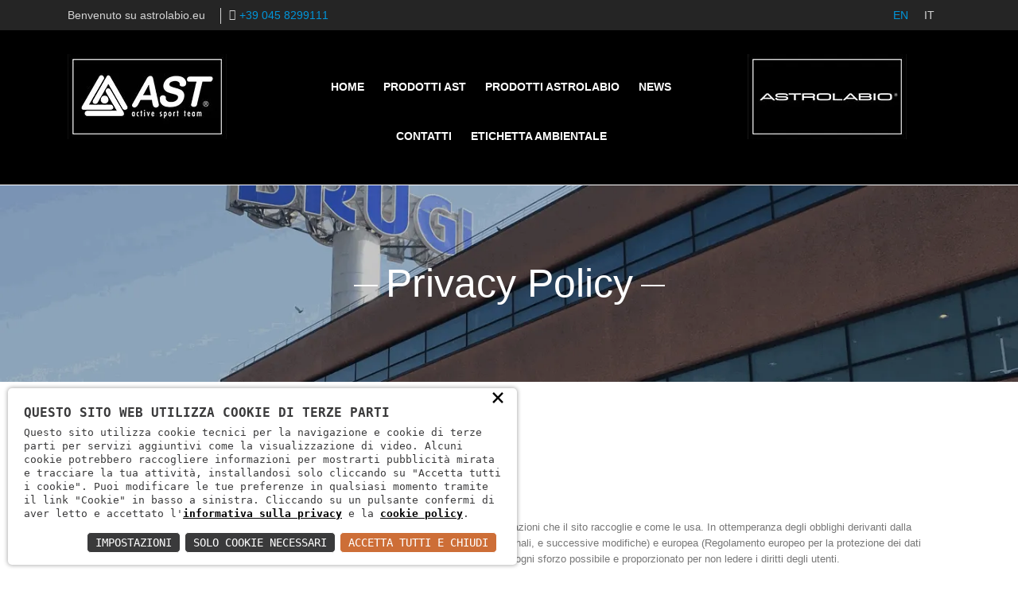

--- FILE ---
content_type: text/html; charset=utf-8
request_url: https://www.astrolabio.eu/it/privacy
body_size: 4554
content:
<!doctype html><html class="no-js" lang="it"><head><meta charset="utf-8"><meta http-equiv="x-ua-compatible" content="ie=edge"><meta name="viewport" content="width=device-width, initial-scale=1"><link rel="icon" type="image/png" href="/favico.png"><link rel="stylesheet" href="/c.css?11;22;23;21;320;"/><style>
.entry-content p a{
color:#007bff;
text-decoration:underline;
}
</style><script async>        
const loadFont = (url) => {
var xhr = new XMLHttpRequest();
xhr.open('GET', url, true);
xhr.onreadystatechange = () => {
if (xhr.readyState == 4 && xhr.status == 200) {
let css = xhr.responseText;
css = css.replace(/}/g, 'font-display: fallback; }');
const head = document.getElementsByTagName('head')[0];
const style = document.createElement('style');
style.appendChild(document.createTextNode(css));
head.appendChild(style);
}
};
xhr.send();
}
loadFont('/font?https://fonts.googleapis.com/css?family=Open+Sans:400,300,600,700,800|Montserrat:400,700');
</script><link rel="alternate" hreflang="EN" href="//www.astrolabio.eu/en/privacy"/><link rel="alternate" hreflang="IT" href="//www.astrolabio.eu/it/privacy"/><title>Privacy policy | Astrolabio</title><meta name="description" content="Privacy policy | Astrolabio"></head><body><script type="text/javascript">
(function (window) {
window.onerror = function (msg, url, ln) {
if (typeof (msg) === 'object' && msg.srcElement && msg.target) {
if (msg.srcElement == '[object HTMLScriptElement]' && msg.target == '[object HTMLScriptElement]') {
msg = 'Error loading script';
} else {
msg = 'Event Error - target:' + msg.target + ' srcElement:' + msg.srcElement;
}
}
msg = msg.toString();
//ignore errors
if (msg.indexOf("Location.toString") > -1)
return;
if (msg.indexOf("Error loading script") > -1)
return;
if (msg.indexOf("Script error") > -1)
return;
/*https://stackoverflow.com/questions/49384120/resizeobserver-loop-limit-exceeded*/
if (msg.indexOf("ResizeObserver") > -1)
return;
var isChrome = !!window.chrome
if (!isChrome)
return;           
var userAgent = navigator.userAgent;
var formData = new FormData();
formData.append("Error", msg);
formData.append("Url", window.location.href);
formData.append("Line", ln);
formData.append("UserAgent", userAgent);
var xhr = new XMLHttpRequest();
xhr.open('POST', '/remotelogerror');
xhr.onload = function () {
if (xhr.status === 200) {
var obj = JSON.parse(xhr.responseText);
if (obj.RemoteLogError != "") {
console.log(obj.RemoteLogError);
}
else {
console.log("REMOTELOGERROR: Errore sulla chiamata");
}
} else if (xhr.status !== 200) {
console.log("REMOTELOGERROR: Errore sulla chiamata");
}
};
xhr.send(formData);
};
})(window);
</script><header><div class="header-top-area"><div class="container"><div class="row"><div class="col-lg-6 col-md-6 col-sm-12"><div class="header-top-left"><div class="top-message d-none d-sm-none d-md-block">Benvenuto su astrolabio.eu</div><div class="phone-number" style="margin-left:10px"><span><a href="tel:+39 045 8299111" rel="nofollow" style="color:#0095da">+39 045 8299111</a></span></div></div></div><div class="col-lg-6 col-md-6 col-sm-12"><div class="header-top-right"><div class="top-menu"><ul><li><a href="/en/privacy" style="color:#0095da;text-transform:uppercase">EN</a></li><li><a href="/it/privacy" style="text-transform:uppercase">IT</a></li></ul></div></div></div></div></div></div><div class="header-mid-area"><div class="container"><div class="row"><div class="col-lg-3 col-md-6 col-sm-6 col-6"><div class="logo">
<a href="/it/home"><img src="/logo-ast.jpg" alt="Logo Ast" class="img-responsive center-block" /></a></div></div><div class="col-lg-3 col-md-6 col-sm-6 col-6 d-lg-none"><div class="logo">
<a href="/it/home"><img src="/logo-astrolabio.jpg" alt="Logo Astrolabio" class="img-responsive center-block" /></a></div></div><div class="col-lg-6 col-md-12 col-sm-12 text-center"><div class="mainmenu" style="width:100%"><nav><ul>
<li><a href="/it/home">Home</a></li>
<li><a href="/it/prodotti?Marchio=AST">Prodotti AST</a></li>
<li><a href="/it/prodotti?Marchio=Astrolabio">Prodotti Astrolabio</a></li>
<li><a href="/it/news">News</a></li>
<li><a href="/it/contatti">Contatti</a></li>
<li><a href="/it/smaltimento-imballaggi">Etichetta ambientale</a></li></ul></nav></div></div><div class="col-lg-3 col-md-12 col-sm-12 d-none d-sm-none d-md-none d-lg-block"><div class="logo">
<a href="/it/home"><img src="/logo-astrolabio.jpg" alt="Logo Astrolabio" class="img-responsive center-block" /></a></div></div></div></div></div><div class="mobile-menu-area"><div class="container"><div class="row"><div class="col-md-12"><div class="mobile-menu"><nav id="dropdown"><ul>
<li><a href="/it/home">Home</a></li>
<li><a href="/it/prodotti?Marchio=AST">Prodotti AST</a></li>
<li><a href="/it/prodotti?Marchio=Astrolabio">Prodotti Astrolabio</a></li>
<li><a href="/it/news">News</a></li>
<li><a href="/it/contatti">Contatti</a></li>
<li><a href="/it/smaltimento-imballaggi">Etichetta ambientale</a></li></ul></nav></div></div></div></div></div></header><div class="about-header-area" style="background: rgba(0, 0, 0, 0) url(/download/pcv/17/bg.webp?20190419162111&w=1400&h=600&m=crop) no-repeat center center / cover;"><div class="container"><div class="row"><div class="col-md-12"><div class="about-header"><h1>Privacy policy</h1></div></div></div></div></div><div class="about-us-area"><div class="container"><div class="row"><div class="col-lg-12 col-md-12 col-sm-12"><div class="about-text"><h2>Privacy policy</h2><div id="privacyPolicyContainer"></div><link nonce="78IPvw9B" rel="stylesheet" href="https://static.doweb.site/PrivacyPolicy/css.css"><script nonce="78IPvw9B" src="https://static.doweb.site/PrivacyPolicy/it.js"></script><script nonce="78IPvw9B">Privacy("Via L. Pasteur, 6 - 37135 VERONA - Italia", "Via L. Pasteur, 6 - 37135 - Verona", "info@brugi.com", "/cookie");</script></div></div></div></div></div><footer class="footer-area"><div class="footer-top-area"><div class="container"><div class="row"><div class="col-lg-3 col-md-6 col-sm-12"><div class="footer-about">
<a href="/it/home"><img src="/logo-AST.jpg" alt="Logo AST" class="img-responsive center-block"/></a>
<a href="/it/home"><img src="/logo-astrolabio.jpg" alt="Logo Astrolabio" class="img-responsive center-block"></a><ul>
<li><i class="fa fa-map-marker"> </i> Via L. Pasteur, 6
37135 VERONA</li>
<li><i class="fa fa-phone"> </i> <a href="tel:+39 045 8299111" rel="nofollow" style="color:#d5d5d5">+39 045 8299111</a></li>
<li><i class="fa fa-envelope-o"> </i> <a href="mailto:info@astrolabio.eu" rel="nofollow" style="color:#d5d5d5">info@astrolabio.eu</a></li></ul></div>
<p>&nbsp;</p><h3 class="widget-title">Seguici su:</h3><div class="footer-icons">
<a href="https://www.facebook.com/Brugispa/" data-toggle="tooltip" aria-label="Facebook" title="Facebook" target="_blank" rel="external" class="social-link hidden"><i class="fa fa-facebook"></i></a>
<a href="" data-toggle="tooltip" aria-label="Twitter" title="Twitter" target="_blank" rel="external" class="social-link hidden"><i class="fa fa-twitter"></i></a>
<a href="" data-toggle="tooltip" aria-label="Linkedin" title="Linkedin" target="_blank" rel="external" class="social-link hidden"><i class="fa fa-linkedin"></i></a></div>
<p>&nbsp;</p>
<p><small>
Ragione sociale: Brugi S.p.A. Creazioni Sportive<br>Indirizzo sede legale : Via Pasteur, 6 - 37135 - VERONA - ITALY<br>Partita IVA IT0088069 023 5<br>Codice Fiscale e Iscrizione Reg. Impr. Verona 0051416 024 1<br>REA 166179 Verona -Cap. Soc. € 10.000.000 i.v. - Posiz. meccanogr. VR 002505
</small>
</p></div><div class="col-lg-3 col-md-6 col-sm-12"><div class="footer-menu"><h3 class="widget-title">Ultime Novit&#224;</h3></div></div><div class="col-lg-3 col-md-6 col-sm-12"><div class="footer-menu"><h3 class="widget-title">Men&#249;</h3><ul>
<li><a href="/it/home">Home</a></li>
<li><a href="/it/prodotti?query=[Marchio]%20=%20{1}&{1}=AST&Marchio=AST">Prodotti AST</a></li>
<li><a href="/it/prodotti?query=[Marchio]%20=%20{1}&{1}=Astrolabio&Marchio=Astrolabio">Prodotti Astrolabio</a></li>
<li><a href="/it/news">News</a></li>
<li><a href="/it/contatti">Contatti</a></li></ul></div></div><div class="col-lg-3 col-md-6 col-sm-12"><div class="newsletter footer-menu"><h3 class="widget-title">Newsletter</h3>
<p>Iscriviti alla nostra newsletter e rimani aggiornato</p><form id="FormNewsletter" enctype="multipart/form-data" action="/jpost" method="post"><div class="row"><div class="stay-us col-12"><input type="text" placeholder="Email" id="EmailNewsletter" name="Newsletter" /><button type="submit" id="newsletter-submit" aria-label="Iscriviti alla newsletter"><i class="fa fa-chevron-right"></i></button></div><div class="col-12">
<label style="display:inline"><input type="checkbox" id="PrivacyNewsletter" name="PrivacyNewsletter" value="1" />&nbsp;&nbsp;&nbsp;<a href="/it/privacy" class="text-white">Ho letto l'informativa e autorizzo il trattamento dei miei dati personali per le finalità ivi indicate *</a></label></div><div class="stay-us col-12">
<label class="error errore-newsletter" for="EmailNewsletterErrore"></label>
<label class="error errore-newsletter" for="PrivacyNewsletterErrore"></label></div></div></form></div></div></div></div></div><div class="footer-bottom-area" style="border-top:1px solid #5b5b5b"><div class="container"><div class="row"><div class="col-md-12 col-sm-12"><div class="copyright">
<p>Copyright © 2019 <a href="javascript:void(0);"> Astrolabio</a>. P.IVA: IT00880690235 - All Rights Reserved - <a href="/it/privacy" rel="nofollow">Privacy policy</a> - <a target="_blank" href="https://b2b.brugi.it/" rel="nofollow">Area riservata</a></p></div></div></div></div></div></footer><link nonce="78IPvw9B" rel="stylesheet" href="https://static.doweb.site/CookieBanner/css.css"><script nonce="78IPvw9B" src="https://static.doweb.site/CookieBanner/js.js"></script><script nonce="78IPvw9B">const privacyUrl = "/it/privacy";</script><script nonce="78IPvw9B">const cookieUrl = "/cookie";</script><script nonce="78IPvw9B" src="https://static.doweb.site/CookieBanner/iso.it.js"></script><script type="text/javascript">NascondiLogo();</script><link defer rel="stylesheet" href="/c.css?10;24;26;25;262;27;css1772700363;?2"/><link rel="stylesheet" href="/css/font-awesome.css" /><style>
button:focus, a:focus {
outline: 1px dotted;
outline-offset: 2px;
}
.project-meta .categories ul li a, .project-url a{
color: #000;
}
.contact-form h2 {
margin-bottom: 30px;
}
.contact-info h2, .contact-form h2 {
border-bottom: 2px solid #e8e8e9 !important;
font-size: 16px;
margin-bottom: 20px;
text-transform: uppercase;
padding-bottom: 8px;
}
a, .copyright p a{
color:#fff;
}
.copyright p a, a.text-black{
text-decoration: underline;
}
.text-black{
color:#000;
}
.stay-us input::placeholder{
color:#fff;
}
.project-meta ul li
{
margin-bottom:7px;
}
.contact-form input[type="text"], .contact-form input[type="email"], .contact-form textarea#Messaggio{
border: 1px solid #000 !important;
color:#000;
}
.contact-info ul li, .text-black, .breadcrumb ul li a, .breadcrumb, .single-project-description p, .project-meta ul li{
color:#000 ;
}
span.project-title h3
{
color: #fff;
float: left;
font-size: 18px;
line-height: 22px;
padding-bottom: 10px;
width: 100%;
}
.filter h2 {
font-size: 17px;
text-transform: uppercase;
}
.filter li label {
font-size: 13px;
}
.link-filtro{
margin-left:7px;
color:#000;
}
.project-meta .categories h2, .project-meta .client h2, .project-meta .url h2
{
font-family: Open Sans, Arial, Helvetica, sans-serif;
font-size: 16px;
}
</style><script src="/c.js?230;229;226;215;224;222;220;225;223;?3"></script><script async src="https://cdnjs.cloudflare.com/ajax/libs/jquery-confirm/3.3.4/jquery-confirm.min.js"></script><script src="https://cdnjs.cloudflare.com/ajax/libs/fancybox/3.5.7/jquery.fancybox.js"></script><link rel="stylesheet" href="https://cdnjs.cloudflare.com/ajax/libs/fancybox/3.5.7/jquery.fancybox.min.css" /><script type="text/javascript">
$("#FormNewsletter").submit(function (event) {
// Stop form from submitting normally
$("#newsletter-submit").prop("disabled", true);
event.preventDefault();
$("label.errore-newsletter").html("");
var formData = new FormData();
formData.append("FormName", "FormNewsletter");
formData.append("EmailNewsletter", this.EmailNewsletter.value);
if (document.getElementById("PrivacyNewsletter").checked)
formData.append("PrivacyNewsletter", true);
$.ajax({
url: '/jpost',
type: 'POST',
data: formData,
cache: false,
processData: false,
contentType: false,
success: function () { 
$("#EmailNewsletter").val("");
document.getElementById("PrivacyNewsletter").checked = false;
$.alert({
title: 'Successo!',
content: 'Sei stato iscritto alla nostra newsletter con successo',
closeIcon: true,
closeIconClass: 'fa fa-close',
columnClass: 'col-md-6 col-md-offset-3',
animation: 'zoom',
closeAnimation: 'scale'
});
$("#newsletter-submit").prop("disabled", false);
},
error: function (xhr, status, error) {
if (xhr.responseText !== "") {
var jsonResponseText = $.parseJSON(xhr.responseText);
$.each(jsonResponseText, function (name, value) {
//errori sui campi dati
if (name === "ErrorPost") {
var errorPost = $.parseJSON(JSON.stringify(value));
$.each(errorPost, function (controllo, avviso) {
$('label[for="'+ controllo +'"]').html(avviso);
});
}
if (name === "ErrorHard" && value !== "") {
$.alert({
icon: 'fa fa-exclamation',
title: 'Errore!',
content: value,
closeIcon: true,
closeIconClass: 'fa fa-close',
columnClass: 'col-md-6 col-md-offset-3',
animation: 'zoom',
closeAnimation: 'scale'
});
}
});
}
$("#newsletter-submit").prop("disabled", false);
}
});
});
</script></body></html>
<!-- 4 -->

--- FILE ---
content_type: text/css
request_url: https://static.doweb.site/PrivacyPolicy/css.css
body_size: 165
content:
#privacyPolicyContainer a {
  text-decoration: underline;
}

ul.list-styled li {
  display: list-item;
  list-style: disc;
  margin-inline-start: 1em;
}

ol.list-styled li {
  display: list-item;
  list-style: decimal;
  margin-inline-start: 1em;
}

.list-styled ul li {
  display: list-item;
  list-style: disc !important;
}

.privacy-content {
  counter-reset: section 0;
}

.privacy-content h2 {
  counter-increment: section 1;
}

.privacy-content h2::before {
  content: counter(section) ". ";
}

.flow > * + * {
  margin-block-start: var(--flow-space, 1em) !important;
}

[data-flow="normal"] {
  --flow-space: 1em;
}

[data-flow="section"] {
  --flow-space: 2em;
}

.underline {
  text-decoration: underline !important;
}


--- FILE ---
content_type: application/javascript
request_url: https://static.doweb.site/CookieBanner/js.js
body_size: 2151
content:
"use strict";

const divBuffers = 
{
  necessari: "",
  terzeParti: "",
  statistici: "",
  marketing: ""
};

/*
const dowebCookieBar = window.trustedTypes.createPolicy('dowebCookieBar', 
{
  createHTML: (input) => 
  {	
	return input;
  }
});
*/

const dowebCookieBar = {
  createHTML: (input) => {
    return input;
  }
};

// Funzione generica per aggiornare i div in modo sicuro
function updateDivContent(divId, bufferKey, newContent) 
{
  // Accumula il contenuto nel buffer corrispondente
  divBuffers[bufferKey] += newContent;

  // Aggiorna il contenuto del div in modo sicuro
  const div = document.getElementById(divId);
  
  if (div) 
  {
	div.innerHTML = dowebCookieBar.createHTML(divBuffers[bufferKey]);
  }
}	 

var cookieBannerBottomLeft = null;  
var cookieBannerSimple = null;
var cookieBannerDetailed = null;  

var divMarketing = null;
var divTerzeParti = null;
var divStatistici = null;

var bannerChange = false;
var nascondiLogo = false;

var cookieCollection = []; 

function setCookie(name) 
{
	let days = 180;
	const date = new Date();
	date.setTime(date.getTime() + days * 24 * 60 * 60 * 1000);
	document.cookie = name + "=1; expires=" + date.toUTCString() + "; path=/";
}

function getCookie(name) 
{
	const nameEQ = name + "=";
	const ca = document.cookie.split(";");
	
	for (let i = 0; i < ca.length; i++) 
	{
	  let c = ca[i];
	  while (c.charAt(0) == " ") c = c.substring(1, c.length);
	  if (c.indexOf(nameEQ) == 0) return true;
	}
	return false;
}

function clearCookie(name) 
{    
	document.cookie = name + "=; expires=Thu, 01 Jan 1970 00:00:00 GMT; path=/";
}

function showBannerBottomLeft() 
{
	cookieBannerSimple.classList.add("dwhidden");
	cookieBannerDetailed.classList.add("dwhidden");
	cookieBannerBottomLeft.classList.remove("dwhidden");
}

function showBannerSimple() 
{
	cookieBannerBottomLeft.classList.add("dwhidden");
	cookieBannerSimple.classList.remove("dwhidden");
	cookieBannerDetailed.classList.add("dwhidden");
}

function AddNecessari(nome, descrizione)
{
	divNecessari.classList.remove("dwhidden");
	
	const content = `
		<div class="cookieOption">
		  <span class="title">${nome}</span>
		  <label class="switch"><span class="hidden">${nome}</span>
			<input type="checkbox" id="${nome}" checked disabled />
			<span class="cookieOptionSlider round"></span>
		  </label>
		  <span class="desc">${descrizione}</span>
		</div>`;
	  
	updateDivContent("divNecessari", "necessari", content);	
}

function AddTerzeParti(nome, descrizione)
{
	cookieCollection.push(nome);
	
	divTerzeParti.classList.remove("dwhidden");

	const content = `
		<div class="cookieOption">
		  <span class="title">${nome}</span>
		  <label class="switch"><span class="hidden">${nome}</span>
			<input type="checkbox" id="${nome}" />
			<span class="cookieOptionSlider round"></span>
		  </label>
		  <span class="desc">${descrizione}</span>
		</div>`;
  
  updateDivContent("divTerzeParti", "terzeParti", content);
}

function AddStatistici(nome, descrizione)
{
  cookieCollection.push(nome);
  
  divStatistici.classList.remove("dwhidden");

  const content = `
    <div class="cookieOption">
      <span class="title">${nome}</span>
      <label class="switch"><span class="hidden">${nome}</span>
        <input type="checkbox" id="${nome}" />
        <span class="cookieOptionSlider round"></span>
      </label>
      <span class="desc">${descrizione}</span>
    </div>`;
  
  updateDivContent("divStatistici", "statistici", content);
}

function AddMarketing(nome, descrizione) 
{
  cookieCollection.push(nome);

  divMarketing.classList.remove("dwhidden");

  const content = `
    <div class="cookieOption">
      <span class="title">${nome}</span>
      <label class="switch"><span class="hidden">${nome}</span>
        <input type="checkbox" id="${nome}" />
        <span class="cookieOptionSlider round"></span>
      </label>
      <span class="desc">${descrizione}</span>
    </div>`;
  
  updateDivContent("divMarketing", "marketing", content);
}

function SelezionaCheckbox()
{
	cookieCollection.forEach(element => 
	{
		let el = document.getElementById(element)

		if (el)      
		{ 
			el.checked = getCookie(element);
		}
	}); 
}

function MostraBanner()
{
	if (getCookie("CookieBanner")) 
	{
		showBannerBottomLeft();
	}
	else 
	{
		showBannerSimple();
	}        
}

function CookieBanner(cookieArray)
{
	cookieCollection = cookieArray;
}

function CookieBannerCompleted() { }

function NascondiLogo() 
{
	nascondiLogo = true;
} 

function dwTestoPrincipale(testo) 
{
	document.getElementById("cookieBannerSimpleDesc").appendChild(document.createTextNode(testo));
	document.getElementById("cookieBannerDetailedDesc").appendChild(document.createTextNode(testo));
}

(function ()
{	
	const cookieBannerContainer = document.createElement('div');
	cookieBannerContainer.id = "cookieBannerContainer";

	// Inserisci l'HTML all'interno del nuovo div
	cookieBannerContainer.innerHTML = dowebCookieBar.createHTML(`
	  <div id="cookieBannerBottomLeft" class="cookieBanner dwhidden">Cookie</div>

	  <div id="cookieBannerSimple" class="cookieBanner">
		<span id="cookieBannerSimpleClose" class="cookieBannerClose">&times;</span>
		<h2 id="cookieBannerSimpleTitle"></h2>
		<p id="cookieBannerSimpleDesc"></p>
		<button id="cookieBannerSimpleAcceptAllButton" class="primary"></button>
		<button id="cookieBannerSimpleRejectAllButton"></button>
		<button id="cookieBannerSimpleCustomizeButton"></button>
	  </div>

	  <div id="cookieBannerDetailed" class="cookieBanner dwhidden">
		<span id="cookieBannerDetailedClose" class="cookieBannerClose">&times;</span>
		<h2 id="cookieBannerDetailedTitle"></h2>
		<p id="cookieBannerDetailedDesc"></p>
		
		<div id="divNecessari" class="dwhidden">
			<h3 id="cookieBannerDetailedNecessariTitle"></h3>
		</div>

		<div id="divStatistici" class="dwhidden">
			<h3 id="cookieBannerDetailedStatisticiTitle"></h3>
		</div>

		<div id="divMarketing" class="dwhidden">
			<h3 id="cookieBannerDetailedMarketingTitle"></h3>
		</div>

		<div id="divTerzeParti" class="dwhidden">
			<h3 id="cookieBannerDetailedTerzePartiTitle"></h3>
		</div>

		<button id="cookieBannerDetailedSaveAndCloseButton" class="primary">Salva e Chiudi</button>
		<button id="cookieBannerDetailedRejectAllButton" class="left">Rifiuta Tutto</button>      
		<button id="cookieBannerDetailedAcceptAllButton" class="left">Accetta Tutto</button>      
	  </div>
	`);
  
  document.addEventListener('DOMContentLoaded', function() 
  {
	// Controlla se esiste il tag body
	var body = document.querySelector('body');

	if (body) {
		// Inserisce il cookieBannerContainer prima della chiusura del tag body
		body.insertBefore(cookieBannerContainer, body.lastChild);
	}
	else
	{
		console.log("CookieBanner: Tag </body> non rilevato");
		return;
	}
	
   cookieBannerBottomLeft = document.getElementById("cookieBannerBottomLeft");  
   cookieBannerSimple = document.getElementById("cookieBannerSimple");
   cookieBannerDetailed = document.getElementById("cookieBannerDetailed");  

   divMarketing = document.getElementById("divMarketing");
   divTerzeParti = document.getElementById("divTerzeParti");
   divStatistici = document.getElementById("divStatistici");	


  //banner mini, in basso a sinistra con la scritta "Cookie"  
  cookieBannerBottomLeft.addEventListener("click", function () { showBannerSimple(); }); 

  /*********************************/
  /* INIZIO cookie banner detailed */
  /*********************************/

  //x, chiudi in alto a destra
  document.getElementById("cookieBannerDetailedClose").addEventListener("click", function () 
  {
    showBannerBottomLeft();
    setCookie("CookieBanner");    
  });
  
  //salva e chiudi  
  document.getElementById("cookieBannerDetailedSaveAndCloseButton").addEventListener("click", function ()
  {  
    cookieCollection.forEach(element => 
    {
      if (document.getElementById(element))      
      {
        if (document.getElementById(element).checked)
        {   
            if (!getCookie(element))
            {
                bannerChange = true;
                setCookie(element);
            }
        }
        else
        {
            if (getCookie(element))
            {
                bannerChange = true;
                clearCookie(element);
            }
        }
      }
    });

    showBannerBottomLeft(); 
    setCookie("CookieBanner");    

    if (bannerChange)
        window.location.reload(true);

  });
  
  //rifiuta tutto
  document.getElementById("cookieBannerDetailedRejectAllButton").addEventListener("click", function ()
  {  
    cookieCollection.forEach(element => 
    {
      if (document.getElementById(element))      
      {
        document.getElementById(element).checked = false;
      }
    });    
  });

  //accetta tutto
  document.getElementById("cookieBannerDetailedAcceptAllButton").addEventListener("click", function ()
  {  
    cookieCollection.forEach(element => 
    {
      if (document.getElementById(element))      
      {
        document.getElementById(element).checked = true;
      }
    });    
  });

  /*******************************/
  /* FINE cookie banner detailed */
  /*******************************/
    
  
  /*********************************/
  /* INIZIO cookie banner semplice */
  /*********************************/
  
  //banner semplice - x in alto a destra
  document.getElementById("cookieBannerSimpleClose").addEventListener("click", function () 
  {    
    showBannerBottomLeft();
    setCookie("CookieBanner");
  });

  //banner semplice - pulsante impostazioni mostra il banner detailed
  document.getElementById("cookieBannerSimpleCustomizeButton").addEventListener("click", function ()
  {
    cookieBannerSimple.classList.add("dwhidden");
    cookieBannerDetailed.classList.remove("dwhidden");
    cookieBannerBottomLeft.classList.add("dwhidden");
  });
  
  //banner semplice - pulsante solo cookie necessari
  document.getElementById("cookieBannerSimpleRejectAllButton").addEventListener("click", function () 
  {
    cookieCollection.forEach(element => 
    {
      if (document.getElementById(element))      
      {
        document.getElementById(element).checked = false;
        
        if (getCookie(element))
        {
            bannerChange = true;
            clearCookie(element);
        }
      }
    });    

    showBannerBottomLeft();
    setCookie("CookieBanner");
    
    if (bannerChange)
        window.location.reload(true);

  });
  
  //banner semplice - pulsante accetta tutti i cookie
  document.getElementById("cookieBannerSimpleAcceptAllButton").addEventListener("click", function ()
  {
    cookieCollection.forEach(element => 
    {
      if (document.getElementById(element))      
      {
        document.getElementById(element).checked = true;
        
        if (!getCookie(element))
        {
            bannerChange = true;
            setCookie(element);
        }
      }
    });

    showBannerBottomLeft();
    setCookie("CookieBanner");

    if (bannerChange)
        window.location.reload(true);

  });

  /*******************************/
  /* FINE cookie banner semplice */
  /*******************************/    
  
   CookieBannerCompleted();
   
  if (nascondiLogo)
  {  
	var e = document.getElementById("cookieBannerLogo");
	e.style.display = "none";
  }  

  
  });

})();

  

--- FILE ---
content_type: application/javascript
request_url: https://static.doweb.site/PrivacyPolicy/it.js
body_size: 5512
content:
/*
const dowebPrivacyPolicy = window.trustedTypes.createPolicy('dowebPrivacyPolicy', 
{
  createHTML: (input) => 
  {
	return input;
  }
});
*/

const dowebPrivacyPolicy = {
  createHTML: (input) => {
    return input;
  }
};


function Privacy(privacyTitolare, privacySedeLegale, privacyEmail, linkCookie) 
{
  const privacyPolicyContainer = document.getElementById(
    "privacyPolicyContainer"
  );

  if (!privacyPolicyContainer) {
    console.log("Non trovo il DIV con id 'privacyPolicyContainer'");
    return;
  }

  privacyPolicyContainer.innerHTML = dowebPrivacyPolicy.createHTML(`
    <section class="flow privacy-content">
      <h1>Informativa sulla privacy</h1>
      <p>
        Lo scopo dell'informativa sulla privacy è fornire la massima trasparenza
        relativamente alle informazioni che il sito raccoglie e come le usa. In
        ottemperanza degli obblighi derivanti dalla normativa nazionale (D. Lgs
        30 giugno 2003 n. 196, Codice in materia di protezione dei dati
        personali, e successive modifiche) e europea (Regolamento europeo per la
        protezione dei dati personali n. 2016/679, GDPR), il presente sito
        rispetta e tutela la riservatezza ponendo in essere ogni sforzo
        possibile e proporzionato per non ledere i diritti degli utenti.
      </p>

      <h2>Titolare del trattamento dei dati</h2>
      <p>
        Il Titolare dei dati è <strong>${privacyTitolare}</strong> avente sede
        in <strong> ${privacySedeLegale}</strong> contattabile alla mail
        <strong>${privacyEmail}</strong>.
      </p>

      <h2>Base giuridica del trattamento</h2>
      <p>
        Il presente sito tratta i dati in base al consenso degli utenti. Il
        conferimento del consenso avviene tramite il banner posto alla fine di
        ogni pagina e tramite la spunta obbligatoria (checkbox) posta alla fine
        di ogni modulo (form) di invio informazioni. Con l'uso o la
        consultazione del sito gli utenti approvano la presente informativa
        privacy e acconsentono al trattamento dei loro dati personali in
        relazione alle modalità e alle finalità di seguito descritte, compreso
        l'eventuale diffusione a terzi se necessaria per l'erogazione di un
        servizio.
      </p>
      <p>
        Il conferimento dei dati e quindi il consenso alla raccolta e al
        trattamento dei dati è facoltativo, l'utente può negare il consenso, e
        può revocare in qualsiasi momento un consenso già fornito contattando il
        Titolare indicato al punto 1. Titolare del trattamento dei dati.
        Tuttavia negare il consenso può comportare l'impossibilità di erogare
        alcuni servizi.
      </p>
      <p>
        I dati per la sicurezza del sito e per la prevenzione da abusi e SPAM,
        nonché i dati per l’analisi del traffico del sito (statistica) in forma
        aggregata, sono trattati in base al legittimo interesse del Titolare del
        trattamento alla tutela del sito e degli utenti stessi. In tali casi
        l'utente ha sempre il diritto di opporsi al trattamento dei dati (vedi
        par. 11. Diritti dell'utente).
      </p>

      <h2>Finalità del trattamento</h2>
      <p>
        Il trattamento dei dati raccolti dal sito, oltre alle finalità connesse,
        strumentali e necessarie alla fornitura del servizio, es.: la gestione
        delle richieste tramite moduli (form) di contatto, l'accesso alle aree
        riservate, l'invio di ordini o altro, è volto alle seguenti finalità:
      </p>
      <h5>Statistica (analisi)</h5>
      <p>
        Raccolta di dati e informazioni in forma esclusivamente aggregata e
        anonima al fine di verificare il corretto funzionamento del sito.
        Nessuna di queste informazioni è correlata alla persona fisica-utente
        del sito, e non ne consentono in alcun modo l'identificazione. Non
        occorre il consenso.
      </p>
      <h5>Sicurezza</h5>
      <p>
        Raccolta di dati e informazioni al fine di tutelare la sicurezza del
        sito (filtri antispam, firewall, rilevazione virus) e degli Utenti e per
        prevenire o smascherare frodi o abusi a danno del sito web. I dati sono
        registrati automaticamente e possono eventualmente comprendere anche
        dati personali (indirizzo Ip) che potrebbero essere utilizzati,
        conformemente alle leggi vigenti in materia, al fine di bloccare
        tentativi di danneggiamento al sito medesimo o di recare danno ad altri
        utenti, o comunque attività dannose o costituenti reato. Tali dati non
        sono mai utilizzati per l'identificazione o la profilazione dell'utente
        e vengono cancellati periodicamente. Non occorre il consenso.
      </p>
      <h5>Attività accessorie</h5>
      <p>
        Comunicare i dati a terze parti che svolgono funzioni necessarie o
        strumentali all'operatività del servizio, e per consentire a terze parti
        di svolgere attività tecniche, logistiche e di altro tipo per nostro
        conto. I fornitori hanno accesso solo ai dati personali che sono
        necessari per svolgere i propri compiti, e si impegnano a non utilizzare
        i dati per altri scopi, e sono tenuti a trattare i dati personali in
        conformità delle normative vigenti.
      </p>

      <h2>Dati raccolti</h2>
      <p>Questo sito raccoglie dati degli utenti in due modi:</p>
      <h5>Dati raccolti in maniera automatizzata</h5>
      <p>
        Durante la navigazione vengono raccolte le seguenti informazioni: questi
        dati sono utilizzati ai fini di statistica e analisi e per identificare
        eventuali anomalie del sito, in forma esclusivamente aggregata.
      </p>
      <ul class="list-styled">
        <li>
          L’indirizzo IP e l'orario. L'informazione viene memorizzara per
          un'ora.
        </li>
        <li>
          Lo user agent del browser per analizzare eventuali errori di
          comunicazione con il sito. In caso di errori l'informazione viene
          salvata massimo per 30 giorni.
        </li>
        <li>
          Analisi delle visite e andamento del traffico in maniera anonima e
          aggregata. Queste informazioni vengono salvate per 24 mesi.
        </li>
      </ul>

      <h5>Dati conferiti volontariamente</h5>
      <p>
        Il sito può raccogliere ulteriori dati forniti volontariamente dagli
        utenti durante l'utilizzo dei servizi disponibili. Questi dati vengono
        acquisiti, ad esempio, in occasione di richieste di informazioni,
        acquisti online, o iscrizioni per l'accesso a eventuali aree riservate.
        I dati forniti saranno utilizzati esclusivamente per le finalità legate
        all'erogazione del servizio richiesto e per la comunicazione con
        l'utente. Nessun dato verrà condiviso con terze parti senza il consenso
        esplicito dell'utente, salvo per obblighi di legge.
      </p>
      <p>Di seguito i dati che potrebbero essere richiesti:</p>
      <ul class="list-styled">
        <li>Nome</li>
        <li>Cognome</li>
        <li>Email</li>
        <li>Codice fiscale</li>
        <li>Email</li>
        <li>Numero di telefono</li>
        <li>Data di nascita</li>
        <li>Indirizzo di residenza o altri indirizzi rilevanti</li>
      </ul>

      <h2>Luogo del trattamento</h2>
      <p>
        I dati sono trattati presso la sede del Titolare del Trattamento
        indicata al punto 1 di questo documento e presso l'ufficio operativo
        della web agency che ha realizzato il sito che ricopriranno
        rispettivamente il ruolo di Responsabile del Trattamento e
        sub-Responsabili del Trattamento.
      </p>

      <h2>Periodo di conservazione dei dati</h2>
      <p>
        I dati raccolti dai moduli form e inseriti in modo volontario dagli
        utenti per la richiesta di informazioni, per l'acquisto o per altre
        finalità sono conservati per il tempo strettamente necessario per
        gestire la richiesta a meno che non sussistano ulteriori finalità nate
        successivamente per la conservazione degli stessi; tale eventualità
        verrà comuncata all'utente.
      </p>

      <h2>Trasferimento dei dati raccolti a terze parti</h2>
      <p>
        I dati rilevati dal sito non vengono forniti a terzi, tranne che in casi
        specifici: legittima richiesta da parte dell’autorità giudiziaria e nei
        soli casi previsti dalla legge; qualora sia necessario per la fornitura
        di uno specifico servizio richiesto dell'utente; per l'esecuzione di
        controlli di sicurezza o di ottimizzazione del sito.
      </p>

      <h2>Trasferimento dei dati in paesi extra UE</h2>
      <p>
        I server dell’hosting provider del Titolare, sono ubicati all’interno
        dello Spazio Economico Europeo (cd. S.E.E.).
      </p>

      <h2>Misure di sicurezza</h2>
      <p>
        Trattiamo i dati dei visitatori/utenti in maniera lecita e corretta,
        adottando le opportune misure di sicurezza volte ad impedire accessi non
        autorizzati, divulgazione, modifica o distruzione non autorizzata dei
        dati. Ci impegniamo a tutelare la sicurezza dei dati personali durante
        il loro invio, utilizzando i certificati SSL tra server e clienti, che
        criptano le informazioni in transito. Il trattamento viene effettuato
        mediante strumenti informatici e/o telematici, con modalità
        organizzative e con logiche strettamente correlate alle finalità
        indicate.
      </p>

      <h2>Cookie</h2>
      <p>
        Questo sito fa uso di cookie, i cookie sono file di testo che vengono
        registrati sul terminale dell'utente. Tutte le informazioni relative ai
        cookie utilizzati da questo sito possono essere consultate alla pagina
        <a href="${linkCookie}" class="underline">cookie policy</a>.
      </p>

      <h2>Diritti dell' utente</h2>
      <p>
        Ai sensi del Regolamento europeo 2016/679 (GDPR) l'utente può, secondo
        le modalità e nei limiti previsti dalla vigente normativa, esercitare i
        seguenti diritti:
      </p>
      <ul class="list-styled">
        <li>
          Opporsi in tutto o in parte, per motivi legittimi al trattamento dei
          dati personali che lo riguardano ai fini di invio di materiale
          pubblicitario o di vendita diretta o per il compimento di ricerche di
          mercato o di comunicazione commerciale;
        </li>
        <li>
          Richiedere la conferma dell'esistenza di dati personali che lo
          riguardano (diritto di accesso);
        </li>
        <li>Conoscerne l'origine;</li>
        <li>Riceverne comunicazione intelligibile;</li>
        <li>
          Avere informazioni circa la logica, le modalità e le finalità del
          trattamento;
        </li>
        <li>
          Richiederne l'aggiornamento, la rettifica, l'integrazione, la
          cancellazione, la trasformazione in forma anonima, il blocco dei dati
          trattati in violazione di legge, ivi compresi quelli non più necessari
          al perseguimento degli scopi per i quali sono stati raccolti;
        </li>
        <li>
          Nei casi di trattamento basato su consenso, ricevere al solo costo
          dell’eventuale supporto, i suoi dati forniti al titolare, in forma
          strutturata e leggibile da un elaboratore di dati e in un formato
          comunemente usato da un dispositivo elettronico;
        </li>
        <li>
          Il diritto di presentare un reclamo all'autorità di controllo (Garante
          Privacy –
          <a
            target="_blank"
            href="https://www.garanteprivacy.it/"
            class="underline"
          >
            link alla pagina del Garante</a
          >);
        </li>
        <li>
          Nonché, più in generale, esercitare tutti i diritti che gli sono
          riconosciuti dalle vigenti disposizioni di legge.
        </li>
      </ul>
      <p>
        Le richieste vanno rivolte al Titolare del trattamento indicato in
        questo documento.
      </p>

      <h2>Aggiornamento</h2>
      <p>Questo documento è stato aggiornato in data 28/08/2024.</p>
    </section>
    `);
}
